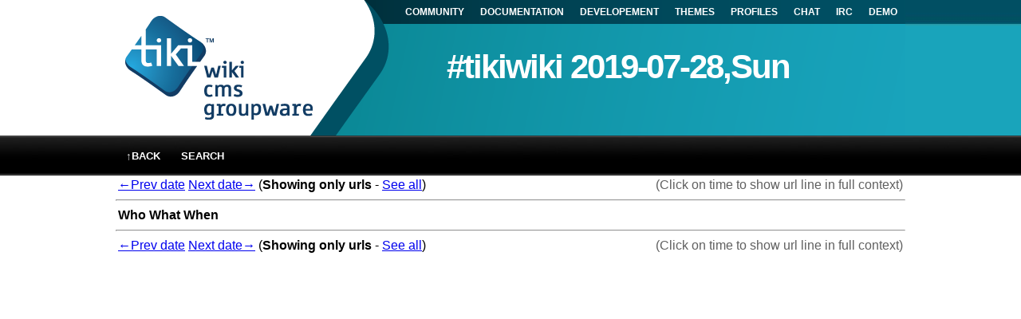

--- FILE ---
content_type: text/html; charset=UTF-8
request_url: https://irc.tiki.org/irclogger_log/tikiwiki?date=2019-07-28,Sun&urls=true
body_size: 998
content:
<html>
	<head>
		<title>#tikiwiki 2019-07-28,Sun</title>
		<link rel="StyleSheet" href="/styles/style.css" type="text/css" />
		<link rel="icon" href="/styles/favicon.png" />
  </head>
<body>
	<div id="main">
		<div id="header" class="clearfix">
			<div id="siteheader" class="clearfix">
				<div id="siteheadertop" class="clearfix">
					<div id="navbar">
						<span class="horbaritem"><a href="https://tiki.org/Home">COMMUNITY</a></span>
						<span class="horbaritem"><a href="https://doc.tiki.org">DOCUMENTATION</a></span>
						<span class="horbaritem"><a href="https://dev.tiki.org">DEVELOPEMENT</a></span>
						<span class="horbaritem"><a href="https://themes.tiki.org">THEMES</a></span>
						<span class="horbaritem"><a href="https://profiles.tiki.org">PROFILES</a></span>
						<span class="horbaritemon"><a href="httpss://wikisuite.chat/XMPP">CHAT</a></span>
						<span class="horbaritemon"><a href="https://irc.tiki.org">IRC</a></span>
						<span class="horbaritem"><a href="https://demo.tiki.org">DEMO</a></span>
					</div>
		<div id="banner">
			<div id="sitelogo">
				<img src="/styles/Tiki_WCG.png" />
			</div>
			<div id="sitetitles">
				<div id="sitetitle">
					#tikiwiki 2019-07-28,Sun
				</div>
			</div>
		</div>
	</div>
	</div>
<div id="tikitop" class="clearfix">
<div id="wrapper">
<span class="menu"><a href='/irclogger_logs'>&uarr;back</a></span>
<span class="menu"><a href='/irclogger_log_search/tikiwiki'>Search</a></span>
</div>
</div>
</div>
<div id="content">

<table width='100%'><tr><td> <a href='/irclogger_log/tikiwiki?date=2019-07-27,Sat&urls=true'>&larr;Prev date</a> <a href='/irclogger_log/tikiwiki?date=2019-07-29,Mon&urls=true'>Next date&rarr;</a>
 (<b>Showing only urls</b> - <a href='/irclogger_log/tikiwiki?date=2019-07-28,Sun'>See all</a>)<td class=legend align=right>(Click on time to show url line in full context)</table>
<hr><table valign=top>
<tr><th>Who<th>What<th>When

</table>
<hr><table width='100%'><tr><td> <a href='/irclogger_log/tikiwiki?date=2019-07-27,Sat&urls=true'>&larr;Prev date</a> <a href='/irclogger_log/tikiwiki?date=2019-07-29,Mon&urls=true'>Next date&rarr;</a>
 (<b>Showing only urls</b> - <a href='/irclogger_log/tikiwiki?date=2019-07-28,Sun'>See all</a>)<td class=legend align=right>(Click on time to show url line in full context)</table>
<!-- Piwik -->
<script type=text/javascript>
var pkBaseURL = ((https: == document.location.protocol) ? https://piwik.tiki.org/ : http://piwik.tiki.org/);
document.write(unescape(%3Cscript src=" + pkBaseURL + "piwik.js type=text/javascript%3E%3C/script%3E));
</script><script type=text/javascript>
try {
var piwikTracker = Piwik.getTracker(pkBaseURL + piwik.php, 5);
piwikTracker.trackPageView();
piwikTracker.enableLinkTracking();
} catch( err ) {}
</script><noscript><p><img src=http://piwik.tiki.org/piwik.php?idsite=5 style=border:0 alt= /></p></noscript>
<!-- End Piwik Tag -->
</body></html>
